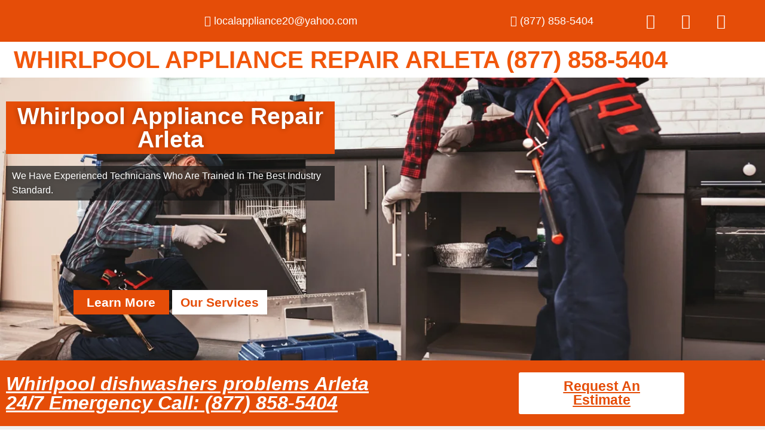

--- FILE ---
content_type: text/css
request_url: https://whirlpoolappliancerepairarleta.com/wp-content/uploads/elementor/css/post-10567.css?ver=1768848413
body_size: 3215
content:
.elementor-10567 .elementor-element.elementor-element-c657f21:not(.elementor-motion-effects-element-type-background), .elementor-10567 .elementor-element.elementor-element-c657f21 > .elementor-motion-effects-container > .elementor-motion-effects-layer{background-image:url("https://whirlpoolappliancerepairarleta.com/wp-content/uploads/2022/12/iStock-1129117264.jpg");background-position:center center;background-repeat:no-repeat;background-size:cover;}.elementor-10567 .elementor-element.elementor-element-c657f21 > .elementor-background-overlay{background-color:#101010;opacity:0.29;transition:background 0.3s, border-radius 0.3s, opacity 0.3s;}.elementor-10567 .elementor-element.elementor-element-c657f21 > .elementor-container{min-height:414px;}.elementor-10567 .elementor-element.elementor-element-c657f21{transition:background 0.3s, border 0.3s, border-radius 0.3s, box-shadow 0.3s;padding:30px 0px 30px 0px;}.elementor-widget-heading .elementor-heading-title{font-family:var( --e-global-typography-primary-font-family ), Sans-serif;font-weight:var( --e-global-typography-primary-font-weight );color:var( --e-global-color-primary );}.elementor-10567 .elementor-element.elementor-element-3654238 > .elementor-widget-container{background-color:#E54D08;padding:5px 5px 5px 5px;}.elementor-10567 .elementor-element.elementor-element-3654238{text-align:center;}.elementor-10567 .elementor-element.elementor-element-3654238 .elementor-heading-title{font-family:"Roboto", Sans-serif;font-size:39px;font-weight:600;text-shadow:0px 0px 10px rgba(0,0,0,0.3);color:#FFFFFF;}.elementor-widget-text-editor{font-family:var( --e-global-typography-text-font-family ), Sans-serif;font-weight:var( --e-global-typography-text-font-weight );color:var( --e-global-color-text );}.elementor-widget-text-editor.elementor-drop-cap-view-stacked .elementor-drop-cap{background-color:var( --e-global-color-primary );}.elementor-widget-text-editor.elementor-drop-cap-view-framed .elementor-drop-cap, .elementor-widget-text-editor.elementor-drop-cap-view-default .elementor-drop-cap{color:var( --e-global-color-primary );border-color:var( --e-global-color-primary );}.elementor-10567 .elementor-element.elementor-element-4888fed > .elementor-widget-container{background-color:#141414B5;padding:5px 10px 5px 10px;}.elementor-10567 .elementor-element.elementor-element-4888fed{font-family:"Roboto", Sans-serif;font-weight:400;text-shadow:0px 0px 10px rgba(0,0,0,0.3);color:#FFFFFF;}.elementor-10567 .elementor-element.elementor-element-da94e5e{--spacer-size:110px;}.elementor-10567 .elementor-element.elementor-element-e033869 .ekit-double-btn.ekit-double-btn-one{background-color:#E54D08;color:#ffffff;font-size:21px;padding:5px 5px 5px 5px;}.elementor-10567 .elementor-element.elementor-element-e033869 .ekit-double-btn.ekit-double-btn-two{background-color:#FFFFFF;color:#E54D08;font-size:21px;padding:5px 5px 5px 5px;}.elementor-10567 .elementor-element.elementor-element-e033869 .ekit_double_button{width:59%;}.elementor-10567 .elementor-element.elementor-element-e033869 .ekit-double-btn:not(:last-child){margin-right:5px;}.elementor-10567 .elementor-element.elementor-element-e033869 .ekit-double-btn.ekit-double-btn-one > i{padding-right:8px;}.elementor-10567 .elementor-element.elementor-element-e033869 .ekit-double-btn.ekit-double-btn-one > svg{margin-right:8px;}.elementor-10567 .elementor-element.elementor-element-e033869 .ekit-double-btn.ekit-double-btn-two > i{padding-right:8px;}.elementor-10567 .elementor-element.elementor-element-e033869 .ekit-double-btn.ekit-double-btn-two > svg{margin-right:8px;}.elementor-10567 .elementor-element.elementor-element-e033869 .ekit-double-btn.ekit-double-btn-one svg path{stroke:#ffffff;fill:#ffffff;}.elementor-10567 .elementor-element.elementor-element-e033869 .ekit-double-btn.ekit-double-btn-one:hover{color:#ffffff;}.elementor-10567 .elementor-element.elementor-element-e033869 .ekit-double-btn.ekit-double-btn-one:hover svg path{stroke:#ffffff;fill:#ffffff;}.elementor-10567 .elementor-element.elementor-element-e033869 .ekit-double-btn.ekit-double-btn-two svg path{stroke:#E54D08;fill:#E54D08;}.elementor-10567 .elementor-element.elementor-element-e033869 .ekit-double-btn.ekit-double-btn-two:hover{color:#E54D08;}.elementor-10567 .elementor-element.elementor-element-e033869 .ekit-double-btn.ekit-double-btn-two:hover svg path{stroke:#E54D08;fill:#E54D08;}.elementor-10567 .elementor-element.elementor-element-7bef9e8:not(.elementor-motion-effects-element-type-background), .elementor-10567 .elementor-element.elementor-element-7bef9e8 > .elementor-motion-effects-container > .elementor-motion-effects-layer{background-color:#E54D08;}.elementor-10567 .elementor-element.elementor-element-7bef9e8 > .elementor-container{max-width:1158px;}.elementor-10567 .elementor-element.elementor-element-7bef9e8{transition:background 0.3s, border 0.3s, border-radius 0.3s, box-shadow 0.3s;padding:10px 0px 10px 0px;}.elementor-10567 .elementor-element.elementor-element-7bef9e8 > .elementor-background-overlay{transition:background 0.3s, border-radius 0.3s, opacity 0.3s;}.elementor-bc-flex-widget .elementor-10567 .elementor-element.elementor-element-cf61a63.elementor-column .elementor-widget-wrap{align-items:center;}.elementor-10567 .elementor-element.elementor-element-cf61a63.elementor-column.elementor-element[data-element_type="column"] > .elementor-widget-wrap.elementor-element-populated{align-content:center;align-items:center;}.elementor-10567 .elementor-element.elementor-element-ab34853 .elementor-heading-title{font-family:"Roboto", Sans-serif;font-weight:600;font-style:italic;color:#FFFFFF;}.elementor-widget-button .elementor-button{background-color:var( --e-global-color-accent );font-family:var( --e-global-typography-accent-font-family ), Sans-serif;font-weight:var( --e-global-typography-accent-font-weight );}.elementor-10567 .elementor-element.elementor-element-2ddfedf .elementor-button{background-color:#FFFFFF;font-family:"Roboto", Sans-serif;font-size:23px;font-weight:900;fill:#E54D08;color:#E54D08;}.elementor-10567 .elementor-element.elementor-element-f07e0af:not(.elementor-motion-effects-element-type-background), .elementor-10567 .elementor-element.elementor-element-f07e0af > .elementor-motion-effects-container > .elementor-motion-effects-layer{background-color:#EFEFEF;}.elementor-10567 .elementor-element.elementor-element-f07e0af > .elementor-container{max-width:1158px;}.elementor-10567 .elementor-element.elementor-element-f07e0af{transition:background 0.3s, border 0.3s, border-radius 0.3s, box-shadow 0.3s;padding:30px 0px 30px 0px;}.elementor-10567 .elementor-element.elementor-element-f07e0af > .elementor-background-overlay{transition:background 0.3s, border-radius 0.3s, opacity 0.3s;}.elementor-10567 .elementor-element.elementor-element-3966fd2:not(.elementor-motion-effects-element-type-background) > .elementor-widget-wrap, .elementor-10567 .elementor-element.elementor-element-3966fd2 > .elementor-widget-wrap > .elementor-motion-effects-container > .elementor-motion-effects-layer{background-color:#FFFFFF;}.elementor-10567 .elementor-element.elementor-element-3966fd2 > .elementor-element-populated, .elementor-10567 .elementor-element.elementor-element-3966fd2 > .elementor-element-populated > .elementor-background-overlay, .elementor-10567 .elementor-element.elementor-element-3966fd2 > .elementor-background-slideshow{border-radius:10px 10px 10px 10px;}.elementor-10567 .elementor-element.elementor-element-3966fd2 > .elementor-element-populated{box-shadow:0px 0px 10px 0px rgba(229, 77.00000000000018, 7.999999999999968, 0.39);transition:background 0.3s, border 0.3s, border-radius 0.3s, box-shadow 0.3s;margin:10px 10px 10px 10px;--e-column-margin-right:10px;--e-column-margin-left:10px;padding:0px 0px 0px 0px;}.elementor-10567 .elementor-element.elementor-element-3966fd2:hover > .elementor-element-populated{border-style:solid;border-width:0px 0px 5px 0px;border-color:#E54D08;}.elementor-10567 .elementor-element.elementor-element-3966fd2 > .elementor-element-populated > .elementor-background-overlay{transition:background 0.3s, border-radius 0.3s, opacity 0.3s;}.elementor-widget-image .widget-image-caption{color:var( --e-global-color-text );font-family:var( --e-global-typography-text-font-family ), Sans-serif;font-weight:var( --e-global-typography-text-font-weight );}.elementor-10567 .elementor-element.elementor-element-2dc6370 > .elementor-widget-container{padding:20px 20px 20px 20px;}.elementor-10567 .elementor-element.elementor-element-2dc6370 .elementor-heading-title{font-family:"Roboto", Sans-serif;font-size:22px;font-weight:500;color:#000000;}.elementor-10567 .elementor-element.elementor-element-6c4b572 > .elementor-widget-container{padding:20px 20px 20px 20px;}.elementor-10567 .elementor-element.elementor-element-6c4b572{text-align:justify;font-family:"Roboto", Sans-serif;font-size:16px;font-weight:400;color:#000000;}.elementor-10567 .elementor-element.elementor-element-c2cf41d:not(.elementor-motion-effects-element-type-background) > .elementor-widget-wrap, .elementor-10567 .elementor-element.elementor-element-c2cf41d > .elementor-widget-wrap > .elementor-motion-effects-container > .elementor-motion-effects-layer{background-color:#FFFFFF;}.elementor-10567 .elementor-element.elementor-element-c2cf41d > .elementor-element-populated, .elementor-10567 .elementor-element.elementor-element-c2cf41d > .elementor-element-populated > .elementor-background-overlay, .elementor-10567 .elementor-element.elementor-element-c2cf41d > .elementor-background-slideshow{border-radius:10px 10px 10px 10px;}.elementor-10567 .elementor-element.elementor-element-c2cf41d > .elementor-element-populated{box-shadow:0px 0px 10px 0px rgba(229, 77.00000000000018, 7.999999999999968, 0.39);transition:background 0.3s, border 0.3s, border-radius 0.3s, box-shadow 0.3s;margin:10px 10px 10px 10px;--e-column-margin-right:10px;--e-column-margin-left:10px;padding:0px 0px 0px 0px;}.elementor-10567 .elementor-element.elementor-element-c2cf41d:hover > .elementor-element-populated{border-style:solid;border-width:0px 0px 5px 0px;border-color:#E54D08;}.elementor-10567 .elementor-element.elementor-element-c2cf41d > .elementor-element-populated > .elementor-background-overlay{transition:background 0.3s, border-radius 0.3s, opacity 0.3s;}.elementor-10567 .elementor-element.elementor-element-1081188 > .elementor-widget-container{padding:20px 20px 20px 20px;}.elementor-10567 .elementor-element.elementor-element-1081188 .elementor-heading-title{font-family:"Roboto", Sans-serif;font-size:22px;font-weight:500;color:#000000;}.elementor-10567 .elementor-element.elementor-element-af247b2 > .elementor-widget-container{padding:20px 20px 20px 20px;}.elementor-10567 .elementor-element.elementor-element-af247b2{text-align:justify;font-family:"Roboto", Sans-serif;font-size:16px;font-weight:400;color:#000000;}.elementor-10567 .elementor-element.elementor-element-fa89f1a:not(.elementor-motion-effects-element-type-background), .elementor-10567 .elementor-element.elementor-element-fa89f1a > .elementor-motion-effects-container > .elementor-motion-effects-layer{background-color:#E54D08;}.elementor-10567 .elementor-element.elementor-element-fa89f1a > .elementor-container{max-width:1158px;}.elementor-10567 .elementor-element.elementor-element-fa89f1a{transition:background 0.3s, border 0.3s, border-radius 0.3s, box-shadow 0.3s;padding:10px 0px 10px 0px;}.elementor-10567 .elementor-element.elementor-element-fa89f1a > .elementor-background-overlay{transition:background 0.3s, border-radius 0.3s, opacity 0.3s;}.elementor-bc-flex-widget .elementor-10567 .elementor-element.elementor-element-ea22719.elementor-column .elementor-widget-wrap{align-items:center;}.elementor-10567 .elementor-element.elementor-element-ea22719.elementor-column.elementor-element[data-element_type="column"] > .elementor-widget-wrap.elementor-element-populated{align-content:center;align-items:center;}.elementor-10567 .elementor-element.elementor-element-4079fe9 .elementor-heading-title{font-family:"Roboto", Sans-serif;font-weight:600;font-style:italic;color:#FFFFFF;}.elementor-10567 .elementor-element.elementor-element-06dda23{text-align:justify;font-family:"Roboto", Sans-serif;font-size:16px;font-weight:400;color:#FFFFFF;}.elementor-bc-flex-widget .elementor-10567 .elementor-element.elementor-element-8fb5905.elementor-column .elementor-widget-wrap{align-items:center;}.elementor-10567 .elementor-element.elementor-element-8fb5905.elementor-column.elementor-element[data-element_type="column"] > .elementor-widget-wrap.elementor-element-populated{align-content:center;align-items:center;}.elementor-10567 .elementor-element.elementor-element-6c15297 .elementor-button{background-color:#FFFFFF;font-family:"Roboto", Sans-serif;font-size:23px;font-weight:900;fill:#E54D08;color:#E54D08;}.elementor-10567 .elementor-element.elementor-element-28be2ce{padding:50px 0px 0px 0px;}.elementor-bc-flex-widget .elementor-10567 .elementor-element.elementor-element-ae8db80.elementor-column .elementor-widget-wrap{align-items:center;}.elementor-10567 .elementor-element.elementor-element-ae8db80.elementor-column.elementor-element[data-element_type="column"] > .elementor-widget-wrap.elementor-element-populated{align-content:center;align-items:center;}.elementor-10567 .elementor-element.elementor-element-77c8cf3 .elementor-heading-title{color:#000000;}.elementor-10567 .elementor-element.elementor-element-05b49ef .elementor-heading-title{color:#000000;}.elementor-10567 .elementor-element.elementor-element-359d9e4 .elementor-heading-title{color:#000000;}.elementor-10567 .elementor-element.elementor-element-45484b4{text-align:justify;font-family:"Roboto", Sans-serif;font-size:16px;font-weight:400;color:#000000;}.elementor-10567 .elementor-element.elementor-element-eb163e1{--e-image-carousel-slides-to-show:1;}.elementor-10567 .elementor-element.elementor-element-eb163e1 .swiper-pagination-bullet{background:#E54D08;}.elementor-10567 .elementor-element.elementor-element-332a4a8:not(.elementor-motion-effects-element-type-background), .elementor-10567 .elementor-element.elementor-element-332a4a8 > .elementor-motion-effects-container > .elementor-motion-effects-layer{background-color:#FBFBFB;}.elementor-10567 .elementor-element.elementor-element-332a4a8 > .elementor-container{max-width:1175px;}.elementor-10567 .elementor-element.elementor-element-332a4a8{transition:background 0.3s, border 0.3s, border-radius 0.3s, box-shadow 0.3s;padding:50px 0px 50px 0px;}.elementor-10567 .elementor-element.elementor-element-332a4a8 > .elementor-background-overlay{transition:background 0.3s, border-radius 0.3s, opacity 0.3s;}.elementor-10567 .elementor-element.elementor-element-96292f7 .elementor-heading-title{color:#000000;}.elementor-10567 .elementor-element.elementor-element-7baf305 .elementor-heading-title{color:#000000;}.elementor-10567 .elementor-element.elementor-element-b64a7af .elementskit-section-title-wraper .elementskit-section-title > span{color:#000000;}.elementor-10567 .elementor-element.elementor-element-b64a7af .elementskit-section-title-wraper .elementskit-section-title:hover > span{color:#000000;}.elementor-10567 .elementor-element.elementor-element-b64a7af .elementskit-section-title-wraper .elementskit-border-divider{width:100px;background:linear-gradient(90deg, #E54D08 0%, #E54D08 100%);}.elementor-10567 .elementor-element.elementor-element-b64a7af .elementskit-section-title-wraper .elementskit-border-divider.elementskit-style-long{width:100px;height:4px;color:#E54D08;}.elementor-10567 .elementor-element.elementor-element-b64a7af .elementskit-section-title-wraper .elementskit-border-star{width:100px;height:4px;color:#E54D08;}.elementor-10567 .elementor-element.elementor-element-b64a7af .elementskit-section-title-wraper .elementskit-border-divider, .elementor-10567 .elementor-element.elementor-element-b64a7af .elementskit-border-divider::before{height:4px;}.elementor-10567 .elementor-element.elementor-element-b64a7af .elementskit-section-title-wraper .elementskit-border-divider:before{background-color:#E54D08;color:#E54D08;}.elementor-10567 .elementor-element.elementor-element-b64a7af .elementskit-section-title-wraper .elementskit-border-star:after{background-color:#E54D08;}.elementor-10567 .elementor-element.elementor-element-95f7c05 > .elementor-container{max-width:1147px;}.elementor-10567 .elementor-element.elementor-element-5688468:not(.elementor-motion-effects-element-type-background) > .elementor-widget-wrap, .elementor-10567 .elementor-element.elementor-element-5688468 > .elementor-widget-wrap > .elementor-motion-effects-container > .elementor-motion-effects-layer{background-color:#FFFFFF;}.elementor-10567 .elementor-element.elementor-element-5688468 > .elementor-element-populated{box-shadow:0px 0px 10px 0px rgba(0,0,0,0.5);transition:background 0.3s, border 0.3s, border-radius 0.3s, box-shadow 0.3s;margin:10px 10px 10px 10px;--e-column-margin-right:10px;--e-column-margin-left:10px;padding:30px 20px 30px 20px;}.elementor-10567 .elementor-element.elementor-element-5688468 > .elementor-element-populated > .elementor-background-overlay{transition:background 0.3s, border-radius 0.3s, opacity 0.3s;}.elementor-widget-icon.elementor-view-stacked .elementor-icon{background-color:var( --e-global-color-primary );}.elementor-widget-icon.elementor-view-framed .elementor-icon, .elementor-widget-icon.elementor-view-default .elementor-icon{color:var( --e-global-color-primary );border-color:var( --e-global-color-primary );}.elementor-widget-icon.elementor-view-framed .elementor-icon, .elementor-widget-icon.elementor-view-default .elementor-icon svg{fill:var( --e-global-color-primary );}.elementor-10567 .elementor-element.elementor-element-6d8f6b4 > .elementor-widget-container{margin:-50px 0px 0px 0px;}.elementor-10567 .elementor-element.elementor-element-6d8f6b4 .elementor-icon-wrapper{text-align:center;}.elementor-10567 .elementor-element.elementor-element-6d8f6b4.elementor-view-stacked .elementor-icon{background-color:#E54D08;}.elementor-10567 .elementor-element.elementor-element-6d8f6b4.elementor-view-framed .elementor-icon, .elementor-10567 .elementor-element.elementor-element-6d8f6b4.elementor-view-default .elementor-icon{color:#E54D08;border-color:#E54D08;}.elementor-10567 .elementor-element.elementor-element-6d8f6b4.elementor-view-framed .elementor-icon, .elementor-10567 .elementor-element.elementor-element-6d8f6b4.elementor-view-default .elementor-icon svg{fill:#E54D08;}.elementor-10567 .elementor-element.elementor-element-ae3ed37{text-align:center;}.elementor-10567 .elementor-element.elementor-element-ae3ed37 .elementor-heading-title{font-family:"Roboto", Sans-serif;font-size:22px;font-weight:900;color:#000000;}.elementor-10567 .elementor-element.elementor-element-f671117{text-align:center;font-family:"Roboto", Sans-serif;font-size:15px;font-weight:400;color:#000000;}.elementor-10567 .elementor-element.elementor-element-889dba9:not(.elementor-motion-effects-element-type-background) > .elementor-widget-wrap, .elementor-10567 .elementor-element.elementor-element-889dba9 > .elementor-widget-wrap > .elementor-motion-effects-container > .elementor-motion-effects-layer{background-color:#FFFFFF;}.elementor-10567 .elementor-element.elementor-element-889dba9 > .elementor-element-populated{box-shadow:0px 0px 10px 0px rgba(0,0,0,0.5);transition:background 0.3s, border 0.3s, border-radius 0.3s, box-shadow 0.3s;margin:10px 10px 10px 10px;--e-column-margin-right:10px;--e-column-margin-left:10px;padding:30px 20px 30px 20px;}.elementor-10567 .elementor-element.elementor-element-889dba9 > .elementor-element-populated > .elementor-background-overlay{transition:background 0.3s, border-radius 0.3s, opacity 0.3s;}.elementor-10567 .elementor-element.elementor-element-e5cdec0 > .elementor-widget-container{margin:-50px 0px 0px 0px;}.elementor-10567 .elementor-element.elementor-element-e5cdec0 .elementor-icon-wrapper{text-align:center;}.elementor-10567 .elementor-element.elementor-element-e5cdec0.elementor-view-stacked .elementor-icon{background-color:#E54D08;}.elementor-10567 .elementor-element.elementor-element-e5cdec0.elementor-view-framed .elementor-icon, .elementor-10567 .elementor-element.elementor-element-e5cdec0.elementor-view-default .elementor-icon{color:#E54D08;border-color:#E54D08;}.elementor-10567 .elementor-element.elementor-element-e5cdec0.elementor-view-framed .elementor-icon, .elementor-10567 .elementor-element.elementor-element-e5cdec0.elementor-view-default .elementor-icon svg{fill:#E54D08;}.elementor-10567 .elementor-element.elementor-element-0e499cf{text-align:center;}.elementor-10567 .elementor-element.elementor-element-0e499cf .elementor-heading-title{font-family:"Roboto", Sans-serif;font-size:22px;font-weight:900;color:#000000;}.elementor-10567 .elementor-element.elementor-element-4033a8e{text-align:center;font-family:"Roboto", Sans-serif;font-size:15px;font-weight:400;color:#000000;}.elementor-10567 .elementor-element.elementor-element-b3f023d:not(.elementor-motion-effects-element-type-background) > .elementor-widget-wrap, .elementor-10567 .elementor-element.elementor-element-b3f023d > .elementor-widget-wrap > .elementor-motion-effects-container > .elementor-motion-effects-layer{background-color:#FFFFFF;}.elementor-10567 .elementor-element.elementor-element-b3f023d > .elementor-element-populated{box-shadow:0px 0px 10px 0px rgba(0,0,0,0.5);transition:background 0.3s, border 0.3s, border-radius 0.3s, box-shadow 0.3s;margin:10px 10px 10px 10px;--e-column-margin-right:10px;--e-column-margin-left:10px;padding:30px 20px 30px 20px;}.elementor-10567 .elementor-element.elementor-element-b3f023d > .elementor-element-populated > .elementor-background-overlay{transition:background 0.3s, border-radius 0.3s, opacity 0.3s;}.elementor-10567 .elementor-element.elementor-element-ecc6e7e > .elementor-widget-container{margin:-50px 0px 0px 0px;}.elementor-10567 .elementor-element.elementor-element-ecc6e7e .elementor-icon-wrapper{text-align:center;}.elementor-10567 .elementor-element.elementor-element-ecc6e7e.elementor-view-stacked .elementor-icon{background-color:#E54D08;}.elementor-10567 .elementor-element.elementor-element-ecc6e7e.elementor-view-framed .elementor-icon, .elementor-10567 .elementor-element.elementor-element-ecc6e7e.elementor-view-default .elementor-icon{color:#E54D08;border-color:#E54D08;}.elementor-10567 .elementor-element.elementor-element-ecc6e7e.elementor-view-framed .elementor-icon, .elementor-10567 .elementor-element.elementor-element-ecc6e7e.elementor-view-default .elementor-icon svg{fill:#E54D08;}.elementor-10567 .elementor-element.elementor-element-27ae0d0{text-align:center;}.elementor-10567 .elementor-element.elementor-element-27ae0d0 .elementor-heading-title{font-family:"Roboto", Sans-serif;font-size:22px;font-weight:900;color:#000000;}.elementor-10567 .elementor-element.elementor-element-a9c1873{text-align:center;font-family:"Roboto", Sans-serif;font-size:15px;font-weight:400;color:#000000;}.elementor-10567 .elementor-element.elementor-element-3588357:not(.elementor-motion-effects-element-type-background), .elementor-10567 .elementor-element.elementor-element-3588357 > .elementor-motion-effects-container > .elementor-motion-effects-layer{background-color:#EFEFEF;}.elementor-10567 .elementor-element.elementor-element-3588357 > .elementor-container{max-width:1200px;}.elementor-10567 .elementor-element.elementor-element-3588357{transition:background 0.3s, border 0.3s, border-radius 0.3s, box-shadow 0.3s;padding:50px 0px 50px 0px;}.elementor-10567 .elementor-element.elementor-element-3588357 > .elementor-background-overlay{transition:background 0.3s, border-radius 0.3s, opacity 0.3s;}.elementor-10567 .elementor-element.elementor-element-b9ca7fc > .elementor-element-populated{margin:10px 10px 10px 10px;--e-column-margin-right:10px;--e-column-margin-left:10px;padding:20px 20px 20px 20px;}.elementor-10567 .elementor-element.elementor-element-95e8584 .elementor-heading-title{color:#000000;}.elementor-10567 .elementor-element.elementor-element-c6d7195{text-align:justify;font-family:"Roboto", Sans-serif;font-size:16px;font-weight:400;color:#000000;}.elementor-10567 .elementor-element.elementor-element-2c6d445 > .elementor-element-populated{margin:10px 10px 10px 10px;--e-column-margin-right:10px;--e-column-margin-left:10px;padding:20px 20px 20px 20px;}.elementor-10567 .elementor-element.elementor-element-5676491 .elementskit-section-title-wraper .elementskit-section-title > span{color:#000000;}.elementor-10567 .elementor-element.elementor-element-5676491 .elementskit-section-title-wraper .elementskit-section-title:hover > span{color:#000000;}.elementor-10567 .elementor-element.elementor-element-5676491 .elementskit-section-title-wraper .elementskit-border-divider{width:100px;background:linear-gradient(90deg, #E54D08 0%, #E54D08 100%);}.elementor-10567 .elementor-element.elementor-element-5676491 .elementskit-section-title-wraper .elementskit-border-divider.elementskit-style-long{width:100px;height:4px;color:#E54D08;}.elementor-10567 .elementor-element.elementor-element-5676491 .elementskit-section-title-wraper .elementskit-border-star{width:100px;height:4px;color:#E54D08;}.elementor-10567 .elementor-element.elementor-element-5676491 .elementskit-section-title-wraper .elementskit-border-divider, .elementor-10567 .elementor-element.elementor-element-5676491 .elementskit-border-divider::before{height:4px;}.elementor-10567 .elementor-element.elementor-element-5676491 .elementskit-section-title-wraper .elementskit-border-divider:before{background-color:#E54D08;color:#E54D08;}.elementor-10567 .elementor-element.elementor-element-5676491 .elementskit-section-title-wraper .elementskit-border-star:after{background-color:#E54D08;}.elementor-10567 .elementor-element.elementor-element-3bfb3c0 > .elementor-container{max-width:1456px;}.elementor-widget-icon-list .elementor-icon-list-item:not(:last-child):after{border-color:var( --e-global-color-text );}.elementor-widget-icon-list .elementor-icon-list-icon i{color:var( --e-global-color-primary );}.elementor-widget-icon-list .elementor-icon-list-icon svg{fill:var( --e-global-color-primary );}.elementor-widget-icon-list .elementor-icon-list-item > .elementor-icon-list-text, .elementor-widget-icon-list .elementor-icon-list-item > a{font-family:var( --e-global-typography-text-font-family ), Sans-serif;font-weight:var( --e-global-typography-text-font-weight );}.elementor-widget-icon-list .elementor-icon-list-text{color:var( --e-global-color-secondary );}.elementor-10567 .elementor-element.elementor-element-14e8d3f .elementor-icon-list-icon i{color:#E54D08;transition:color 0.3s;}.elementor-10567 .elementor-element.elementor-element-14e8d3f .elementor-icon-list-icon svg{fill:#E54D08;transition:fill 0.3s;}.elementor-10567 .elementor-element.elementor-element-14e8d3f{--e-icon-list-icon-size:16px;--icon-vertical-offset:0px;}.elementor-10567 .elementor-element.elementor-element-14e8d3f .elementor-icon-list-item > .elementor-icon-list-text, .elementor-10567 .elementor-element.elementor-element-14e8d3f .elementor-icon-list-item > a{font-family:"Roboto", Sans-serif;font-size:16px;font-weight:400;}.elementor-10567 .elementor-element.elementor-element-14e8d3f .elementor-icon-list-text{color:#000000;transition:color 0.3s;}.elementor-10567 .elementor-element.elementor-element-56623c5 .elementor-icon-list-icon i{color:#E54D08;transition:color 0.3s;}.elementor-10567 .elementor-element.elementor-element-56623c5 .elementor-icon-list-icon svg{fill:#E54D08;transition:fill 0.3s;}.elementor-10567 .elementor-element.elementor-element-56623c5{--e-icon-list-icon-size:16px;--icon-vertical-offset:0px;}.elementor-10567 .elementor-element.elementor-element-56623c5 .elementor-icon-list-item > .elementor-icon-list-text, .elementor-10567 .elementor-element.elementor-element-56623c5 .elementor-icon-list-item > a{font-family:"Roboto", Sans-serif;font-size:16px;font-weight:400;}.elementor-10567 .elementor-element.elementor-element-56623c5 .elementor-icon-list-text{color:#000000;transition:color 0.3s;}.elementor-10567 .elementor-element.elementor-element-1f1b58d:not(.elementor-motion-effects-element-type-background), .elementor-10567 .elementor-element.elementor-element-1f1b58d > .elementor-motion-effects-container > .elementor-motion-effects-layer{background-color:#FFFFFF;}.elementor-10567 .elementor-element.elementor-element-1f1b58d{transition:background 0.3s, border 0.3s, border-radius 0.3s, box-shadow 0.3s;}.elementor-10567 .elementor-element.elementor-element-1f1b58d > .elementor-background-overlay{transition:background 0.3s, border-radius 0.3s, opacity 0.3s;}.elementor-10567 .elementor-element.elementor-element-9bda911 .elementor-heading-title{color:#000000;}.elementor-10567 .elementor-element.elementor-element-b2ea627 .elementskit-section-title-wraper .elementskit-section-title > span{color:#000000;}.elementor-10567 .elementor-element.elementor-element-b2ea627 .elementskit-section-title-wraper .elementskit-section-title:hover > span{color:#000000;}.elementor-10567 .elementor-element.elementor-element-b2ea627 .elementskit-section-title-wraper .elementskit-border-divider{width:100px;background:linear-gradient(90deg, #E54D08 0%, #E54D08 100%);}.elementor-10567 .elementor-element.elementor-element-b2ea627 .elementskit-section-title-wraper .elementskit-border-divider.elementskit-style-long{width:100px;height:4px;color:#E54D08;}.elementor-10567 .elementor-element.elementor-element-b2ea627 .elementskit-section-title-wraper .elementskit-border-star{width:100px;height:4px;color:#E54D08;}.elementor-10567 .elementor-element.elementor-element-b2ea627 .elementskit-section-title-wraper .elementskit-border-divider, .elementor-10567 .elementor-element.elementor-element-b2ea627 .elementskit-border-divider::before{height:4px;}.elementor-10567 .elementor-element.elementor-element-b2ea627 .elementskit-section-title-wraper .elementskit-border-divider:before{background-color:#E54D08;color:#E54D08;}.elementor-10567 .elementor-element.elementor-element-b2ea627 .elementskit-section-title-wraper .elementskit-border-star:after{background-color:#E54D08;}.elementor-10567 .elementor-element.elementor-element-958f4a3{--e-image-carousel-slides-to-show:4;}.elementor-10567 .elementor-element.elementor-element-958f4a3 .swiper-pagination-bullet:not(.swiper-pagination-bullet-active){background:#928F8F;opacity:1;}.elementor-10567 .elementor-element.elementor-element-958f4a3 .swiper-pagination-bullet{background:#E54D08;}.elementor-10567 .elementor-element.elementor-element-9fad7a4{--spacer-size:67px;}.elementor-10567 .elementor-element.elementor-element-31ddc4c > .elementor-widget-container{padding:0px 0px 0px 0px;}.elementor-10567 .elementor-element.elementor-element-31ddc4c{text-align:center;}.elementor-10567 .elementor-element.elementor-element-31ddc4c .elementor-heading-title{font-family:"Roboto", Sans-serif;font-size:24px;font-weight:600;color:#000000;}.elementor-10567 .elementor-element.elementor-element-a6cf987 .elementor-icon-wrapper{text-align:center;}.elementor-10567 .elementor-element.elementor-element-a6cf987.elementor-view-stacked .elementor-icon{background-color:#000000;}.elementor-10567 .elementor-element.elementor-element-a6cf987.elementor-view-framed .elementor-icon, .elementor-10567 .elementor-element.elementor-element-a6cf987.elementor-view-default .elementor-icon{color:#000000;border-color:#000000;}.elementor-10567 .elementor-element.elementor-element-a6cf987.elementor-view-framed .elementor-icon, .elementor-10567 .elementor-element.elementor-element-a6cf987.elementor-view-default .elementor-icon svg{fill:#000000;}.elementor-widget-counter .elementor-counter-number-wrapper{color:var( --e-global-color-primary );font-family:var( --e-global-typography-primary-font-family ), Sans-serif;font-weight:var( --e-global-typography-primary-font-weight );}.elementor-widget-counter .elementor-counter-title{color:var( --e-global-color-secondary );font-family:var( --e-global-typography-secondary-font-family ), Sans-serif;font-weight:var( --e-global-typography-secondary-font-weight );}.elementor-10567 .elementor-element.elementor-element-5759c86 .elementor-counter-number-wrapper{color:#E54D08;font-family:"Roboto", Sans-serif;font-size:40px;font-weight:600;}.elementor-10567 .elementor-element.elementor-element-5759c86 .elementor-counter-title{color:#000000;font-family:"Roboto Slab", Sans-serif;font-size:15px;font-weight:400;}.elementor-10567 .elementor-element.elementor-element-ca94908 .elementor-icon-wrapper{text-align:center;}.elementor-10567 .elementor-element.elementor-element-ca94908.elementor-view-stacked .elementor-icon{background-color:#000000;}.elementor-10567 .elementor-element.elementor-element-ca94908.elementor-view-framed .elementor-icon, .elementor-10567 .elementor-element.elementor-element-ca94908.elementor-view-default .elementor-icon{color:#000000;border-color:#000000;}.elementor-10567 .elementor-element.elementor-element-ca94908.elementor-view-framed .elementor-icon, .elementor-10567 .elementor-element.elementor-element-ca94908.elementor-view-default .elementor-icon svg{fill:#000000;}.elementor-10567 .elementor-element.elementor-element-c865c7b .elementor-counter-number-wrapper{color:#E54D08;font-family:"Roboto", Sans-serif;font-size:40px;font-weight:600;}.elementor-10567 .elementor-element.elementor-element-c865c7b .elementor-counter-title{color:#000000;font-family:"Roboto Slab", Sans-serif;font-size:15px;font-weight:400;}.elementor-10567 .elementor-element.elementor-element-1e7fe46 .elementor-icon-wrapper{text-align:center;}.elementor-10567 .elementor-element.elementor-element-1e7fe46.elementor-view-stacked .elementor-icon{background-color:#000000;}.elementor-10567 .elementor-element.elementor-element-1e7fe46.elementor-view-framed .elementor-icon, .elementor-10567 .elementor-element.elementor-element-1e7fe46.elementor-view-default .elementor-icon{color:#000000;border-color:#000000;}.elementor-10567 .elementor-element.elementor-element-1e7fe46.elementor-view-framed .elementor-icon, .elementor-10567 .elementor-element.elementor-element-1e7fe46.elementor-view-default .elementor-icon svg{fill:#000000;}.elementor-10567 .elementor-element.elementor-element-745f65c .elementor-counter-number-wrapper{color:#E54D08;font-family:"Roboto", Sans-serif;font-size:40px;font-weight:600;}.elementor-10567 .elementor-element.elementor-element-745f65c .elementor-counter-title{color:#000000;font-family:"Roboto Slab", Sans-serif;font-size:15px;font-weight:400;}.elementor-10567 .elementor-element.elementor-element-8c4d6ee .elementor-icon-wrapper{text-align:center;}.elementor-10567 .elementor-element.elementor-element-8c4d6ee.elementor-view-stacked .elementor-icon{background-color:#000000;}.elementor-10567 .elementor-element.elementor-element-8c4d6ee.elementor-view-framed .elementor-icon, .elementor-10567 .elementor-element.elementor-element-8c4d6ee.elementor-view-default .elementor-icon{color:#000000;border-color:#000000;}.elementor-10567 .elementor-element.elementor-element-8c4d6ee.elementor-view-framed .elementor-icon, .elementor-10567 .elementor-element.elementor-element-8c4d6ee.elementor-view-default .elementor-icon svg{fill:#000000;}.elementor-10567 .elementor-element.elementor-element-020e071 .elementor-counter-number-wrapper{color:#E54D08;font-family:"Roboto", Sans-serif;font-size:40px;font-weight:600;}.elementor-10567 .elementor-element.elementor-element-020e071 .elementor-counter-title{color:#000000;font-family:"Roboto Slab", Sans-serif;font-size:15px;font-weight:400;}.elementor-10567 .elementor-element.elementor-element-a9c00c3:not(.elementor-motion-effects-element-type-background), .elementor-10567 .elementor-element.elementor-element-a9c00c3 > .elementor-motion-effects-container > .elementor-motion-effects-layer{background-image:url("https://whirlpoolappliancerepairarleta.com/wp-content/uploads/2022/12/iStock-1129117282.jpg");background-position:center center;background-repeat:no-repeat;background-size:cover;}.elementor-10567 .elementor-element.elementor-element-a9c00c3 > .elementor-background-overlay{background-color:#000000;opacity:0.5;transition:background 0.3s, border-radius 0.3s, opacity 0.3s;}.elementor-10567 .elementor-element.elementor-element-a9c00c3{transition:background 0.3s, border 0.3s, border-radius 0.3s, box-shadow 0.3s;padding:50px 0px 50px 0px;}.elementor-10567 .elementor-element.elementor-element-988fa9e{text-align:center;}.elementor-10567 .elementor-element.elementor-element-988fa9e .elementor-heading-title{color:#FFFFFF;}.elementor-10567 .elementor-element.elementor-element-0cdcd0e > .elementor-element-populated{margin:10px 10px 10px 10px;--e-column-margin-right:10px;--e-column-margin-left:10px;padding:20px 20px 20px 20px;}.elementor-10567 .elementor-element.elementor-element-c86adb0 .elementskit-section-title-wraper .elementskit-section-title > span{color:#000000;}.elementor-10567 .elementor-element.elementor-element-c86adb0 .elementskit-section-title-wraper .elementskit-section-title:hover > span{color:#000000;}.elementor-10567 .elementor-element.elementor-element-c86adb0 .elementskit-section-title-wraper .elementskit-border-divider{width:100px;background:linear-gradient(90deg, #E54D08 0%, #E54D08 100%);}.elementor-10567 .elementor-element.elementor-element-c86adb0 .elementskit-section-title-wraper .elementskit-border-divider.elementskit-style-long{width:100px;height:4px;color:#E54D08;}.elementor-10567 .elementor-element.elementor-element-c86adb0 .elementskit-section-title-wraper .elementskit-border-star{width:100px;height:4px;color:#E54D08;}.elementor-10567 .elementor-element.elementor-element-c86adb0 .elementskit-section-title-wraper .elementskit-border-divider, .elementor-10567 .elementor-element.elementor-element-c86adb0 .elementskit-border-divider::before{height:4px;}.elementor-10567 .elementor-element.elementor-element-c86adb0 .elementskit-section-title-wraper .elementskit-border-divider:before{background-color:#E54D08;color:#E54D08;}.elementor-10567 .elementor-element.elementor-element-c86adb0 .elementskit-section-title-wraper .elementskit-border-star:after{background-color:#E54D08;}.elementor-10567 .elementor-element.elementor-element-5aac7f3 > .elementor-container{max-width:1456px;}.elementor-10567 .elementor-element.elementor-element-978f9aa .elementor-icon-list-icon i{color:#E54D08;transition:color 0.3s;}.elementor-10567 .elementor-element.elementor-element-978f9aa .elementor-icon-list-icon svg{fill:#E54D08;transition:fill 0.3s;}.elementor-10567 .elementor-element.elementor-element-978f9aa{--e-icon-list-icon-size:16px;--icon-vertical-offset:0px;}.elementor-10567 .elementor-element.elementor-element-978f9aa .elementor-icon-list-item > .elementor-icon-list-text, .elementor-10567 .elementor-element.elementor-element-978f9aa .elementor-icon-list-item > a{font-family:"Roboto", Sans-serif;font-size:16px;font-weight:400;}.elementor-10567 .elementor-element.elementor-element-978f9aa .elementor-icon-list-text{color:#000000;transition:color 0.3s;}.elementor-10567 .elementor-element.elementor-element-9cd1d6b .elementor-icon-list-icon i{color:#E54D08;transition:color 0.3s;}.elementor-10567 .elementor-element.elementor-element-9cd1d6b .elementor-icon-list-icon svg{fill:#E54D08;transition:fill 0.3s;}.elementor-10567 .elementor-element.elementor-element-9cd1d6b{--e-icon-list-icon-size:16px;--icon-vertical-offset:0px;}.elementor-10567 .elementor-element.elementor-element-9cd1d6b .elementor-icon-list-item > .elementor-icon-list-text, .elementor-10567 .elementor-element.elementor-element-9cd1d6b .elementor-icon-list-item > a{font-family:"Roboto", Sans-serif;font-size:16px;font-weight:400;}.elementor-10567 .elementor-element.elementor-element-9cd1d6b .elementor-icon-list-text{color:#000000;transition:color 0.3s;}.elementor-10567 .elementor-element.elementor-element-9f0424f:not(.elementor-motion-effects-element-type-background), .elementor-10567 .elementor-element.elementor-element-9f0424f > .elementor-motion-effects-container > .elementor-motion-effects-layer{background-color:#EFEFEF;}.elementor-10567 .elementor-element.elementor-element-9f0424f > .elementor-container{max-width:1200px;}.elementor-10567 .elementor-element.elementor-element-9f0424f{transition:background 0.3s, border 0.3s, border-radius 0.3s, box-shadow 0.3s;padding:50px 0px 50px 0px;}.elementor-10567 .elementor-element.elementor-element-9f0424f > .elementor-background-overlay{transition:background 0.3s, border-radius 0.3s, opacity 0.3s;}.elementor-10567 .elementor-element.elementor-element-bc77012 > .elementor-element-populated{margin:10px 10px 10px 10px;--e-column-margin-right:10px;--e-column-margin-left:10px;padding:20px 20px 20px 20px;}.elementor-10567 .elementor-element.elementor-element-d654c4d .elementor-heading-title{color:#020202;}.elementor-10567 .elementor-element.elementor-element-b709e47 .elementskit-section-title-wraper .elementskit-section-title > span{color:#000000;}.elementor-10567 .elementor-element.elementor-element-b709e47 .elementskit-section-title-wraper .elementskit-section-title:hover > span{color:#000000;}.elementor-10567 .elementor-element.elementor-element-b709e47 .elementskit-section-title-wraper .elementskit-border-divider{width:100px;background:linear-gradient(90deg, #E54D08 0%, #E54D08 100%);}.elementor-10567 .elementor-element.elementor-element-b709e47 .elementskit-section-title-wraper .elementskit-border-divider.elementskit-style-long{width:100px;height:4px;color:#E54D08;}.elementor-10567 .elementor-element.elementor-element-b709e47 .elementskit-section-title-wraper .elementskit-border-star{width:100px;height:4px;color:#E54D08;}.elementor-10567 .elementor-element.elementor-element-b709e47 .elementskit-section-title-wraper .elementskit-border-divider, .elementor-10567 .elementor-element.elementor-element-b709e47 .elementskit-border-divider::before{height:4px;}.elementor-10567 .elementor-element.elementor-element-b709e47 .elementskit-section-title-wraper .elementskit-border-divider:before{background-color:#E54D08;color:#E54D08;}.elementor-10567 .elementor-element.elementor-element-b709e47 .elementskit-section-title-wraper .elementskit-border-star:after{background-color:#E54D08;}.elementor-10567 .elementor-element.elementor-element-83a3e53{text-align:justify;font-family:"Roboto", Sans-serif;font-size:16px;font-weight:400;color:#000000;}.elementor-bc-flex-widget .elementor-10567 .elementor-element.elementor-element-8f5cc94.elementor-column .elementor-widget-wrap{align-items:flex-start;}.elementor-10567 .elementor-element.elementor-element-8f5cc94.elementor-column.elementor-element[data-element_type="column"] > .elementor-widget-wrap.elementor-element-populated{align-content:flex-start;align-items:flex-start;}.elementor-10567 .elementor-element.elementor-element-8f5cc94 > .elementor-element-populated{margin:010px 010px 010px 010px;--e-column-margin-right:010px;--e-column-margin-left:010px;padding:20px 20px 20px 20px;}.elementor-10567 .elementor-element.elementor-element-386957e .elementskit-section-title-wraper .elementskit-section-title > span{color:#000000;}.elementor-10567 .elementor-element.elementor-element-386957e .elementskit-section-title-wraper .elementskit-section-title:hover > span{color:#000000;}.elementor-10567 .elementor-element.elementor-element-386957e .elementskit-section-title-wraper .elementskit-border-divider{width:100px;background:linear-gradient(90deg, #E54D08 0%, #E54D08 100%);}.elementor-10567 .elementor-element.elementor-element-386957e .elementskit-section-title-wraper .elementskit-border-divider.elementskit-style-long{width:100px;height:4px;color:#E54D08;}.elementor-10567 .elementor-element.elementor-element-386957e .elementskit-section-title-wraper .elementskit-border-star{width:100px;height:4px;color:#E54D08;}.elementor-10567 .elementor-element.elementor-element-386957e .elementskit-section-title-wraper .elementskit-border-divider, .elementor-10567 .elementor-element.elementor-element-386957e .elementskit-border-divider::before{height:4px;}.elementor-10567 .elementor-element.elementor-element-386957e .elementskit-section-title-wraper .elementskit-border-divider:before{background-color:#E54D08;color:#E54D08;}.elementor-10567 .elementor-element.elementor-element-386957e .elementskit-section-title-wraper .elementskit-border-star:after{background-color:#E54D08;}.elementor-widget-reviews .elementor-testimonial__header, .elementor-widget-reviews .elementor-testimonial__name{font-family:var( --e-global-typography-primary-font-family ), Sans-serif;font-weight:var( --e-global-typography-primary-font-weight );}.elementor-widget-reviews .elementor-testimonial__text{font-family:var( --e-global-typography-text-font-family ), Sans-serif;font-weight:var( --e-global-typography-text-font-weight );}.elementor-10567 .elementor-element.elementor-element-85316fc .swiper-pagination-bullet-active, .elementor-10567 .elementor-element.elementor-element-85316fc .swiper-pagination-progressbar-fill{background-color:#E54D08;}.elementor-10567 .elementor-element.elementor-element-85316fc .swiper-pagination-fraction{color:#E54D08;}.elementor-10567 .elementor-element.elementor-element-85316fc .elementor-main-swiper .swiper-slide{background-color:#EFEFEF;border-width:0px 0px 0px 0px;}.elementor-10567 .elementor-element.elementor-element-85316fc .elementor-swiper-button{font-size:20px;}.elementor-10567 .elementor-element.elementor-element-85316fc .swiper-pagination-bullet{height:10px;width:10px;}.elementor-10567 .elementor-element.elementor-element-85316fc .swiper-horizontal .swiper-pagination-progressbar{height:10px;}.elementor-10567 .elementor-element.elementor-element-85316fc .elementor-testimonial__header{padding-block-end:calc( 27px / 2 );}.elementor-10567 .elementor-element.elementor-element-85316fc .elementor-testimonial__content{padding-block-start:calc( 27px / 2 );}.elementor-10567 .elementor-element.elementor-element-85316fc .elementor-testimonial__header, .elementor-10567 .elementor-element.elementor-element-85316fc .elementor-testimonial__name{font-family:"Roboto", Sans-serif;font-size:22px;font-weight:600;}.elementor-10567 .elementor-element.elementor-element-85316fc .elementor-testimonial__title{font-size:15px;}.elementor-10567 .elementor-element.elementor-element-85316fc .elementor-testimonial__text{font-family:"Roboto", Sans-serif;font-size:15px;font-weight:400;}.elementor-10567 .elementor-element.elementor-element-85316fc .elementor-testimonial__image img{width:100px;height:100px;}.elementor-10567 .elementor-element.elementor-element-85316fc .elementor-testimonial__image + cite{margin-inline-start:24px;margin-inline-end:0;}.elementor-10567 .elementor-element.elementor-element-58a6755 .elementor-heading-title{color:#000000;}:root{--page-title-display:none;}@media(min-width:768px){.elementor-10567 .elementor-element.elementor-element-cf61a63{width:74.123%;}.elementor-10567 .elementor-element.elementor-element-7b1ef2a{width:25.616%;}.elementor-10567 .elementor-element.elementor-element-ea22719{width:68.333%;}.elementor-10567 .elementor-element.elementor-element-8fb5905{width:31.406%;}.elementor-10567 .elementor-element.elementor-element-b9ca7fc{width:37.75%;}.elementor-10567 .elementor-element.elementor-element-2c6d445{width:62.25%;}.elementor-10567 .elementor-element.elementor-element-4acec14{width:49.806%;}.elementor-10567 .elementor-element.elementor-element-6ebc416{width:50%;}.elementor-10567 .elementor-element.elementor-element-9b0a401{width:49.806%;}.elementor-10567 .elementor-element.elementor-element-c402130{width:50%;}}@media(max-width:1024px){.elementor-10567 .elementor-element.elementor-element-e033869 .ekit_double_button{width:80%;}}@media(max-width:767px){.elementor-10567 .elementor-element.elementor-element-e033869 .ekit_double_button{width:100%;}}@media(min-width:1025px){.elementor-10567 .elementor-element.elementor-element-c657f21:not(.elementor-motion-effects-element-type-background), .elementor-10567 .elementor-element.elementor-element-c657f21 > .elementor-motion-effects-container > .elementor-motion-effects-layer{background-attachment:scroll;}.elementor-10567 .elementor-element.elementor-element-a9c00c3:not(.elementor-motion-effects-element-type-background), .elementor-10567 .elementor-element.elementor-element-a9c00c3 > .elementor-motion-effects-container > .elementor-motion-effects-layer{background-attachment:scroll;}}